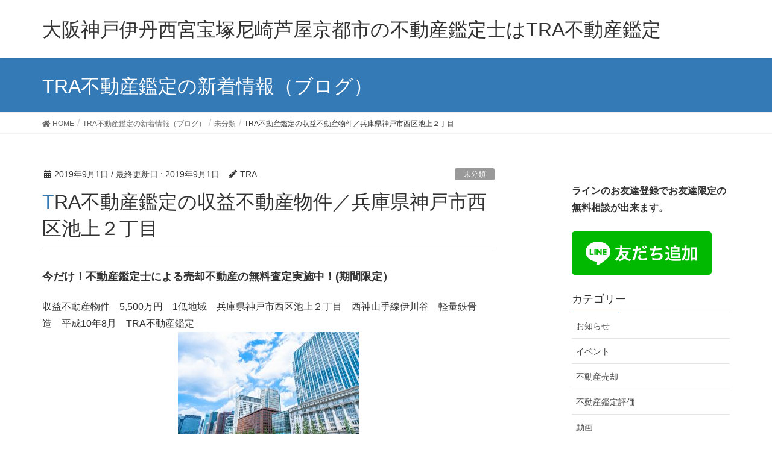

--- FILE ---
content_type: text/html; charset=UTF-8
request_url: https://trakantei.com/tra%E4%B8%8D%E5%8B%95%E7%94%A3%E9%91%91%E5%AE%9A%E3%81%AE%E5%8F%8E%E7%9B%8A%E4%B8%8D%E5%8B%95%E7%94%A3%E7%89%A9%E4%BB%B6%EF%BC%8F%E5%85%B5%E5%BA%AB%E7%9C%8C%E7%A5%9E%E6%88%B8%E5%B8%82%E8%A5%BF/
body_size: 15874
content:
<!DOCTYPE html>
<html dir="ltr" lang="ja" prefix="og: https://ogp.me/ns#">
<head>
<meta charset="utf-8">
<meta http-equiv="X-UA-Compatible" content="IE=edge">
<meta name="viewport" content="width=device-width, initial-scale=1">
<title>TRA不動産鑑定の収益不動産物件／兵庫県神戸市西区池上２丁目 | 大阪神戸伊丹西宮宝塚尼崎芦屋京都市の不動産鑑定士はTRA不動産鑑定</title>

		<!-- All in One SEO 4.8.2 - aioseo.com -->
	<meta name="robots" content="max-image-preview:large" />
	<meta name="author" content="TRA"/>
	<meta name="google-site-verification" content="iDR-zDhr1A8-bgwNyGqY3zu3wHkG0a7ScGE9_HpQp98" />
	<link rel="canonical" href="https://trakantei.com/tra%e4%b8%8d%e5%8b%95%e7%94%a3%e9%91%91%e5%ae%9a%e3%81%ae%e5%8f%8e%e7%9b%8a%e4%b8%8d%e5%8b%95%e7%94%a3%e7%89%a9%e4%bb%b6%ef%bc%8f%e5%85%b5%e5%ba%ab%e7%9c%8c%e7%a5%9e%e6%88%b8%e5%b8%82%e8%a5%bf/" />
	<meta name="generator" content="All in One SEO (AIOSEO) 4.8.2" />
		<meta property="og:locale" content="ja_JP" />
		<meta property="og:site_name" content="大阪神戸伊丹西宮宝塚尼崎芦屋京都市の不動産鑑定士はTRA不動産鑑定 | 伊丹市・西宮市・宝塚市・尼崎市・神戸市・芦屋市等の兵庫・大阪・京都等の関西・近畿圏の社長と会社間の不動産売買時の不動産鑑定、相続時の地積規模の大きな宅地の不動産鑑定、借地・借家の不動産鑑定、不動産売却無料査定はTRA" />
		<meta property="og:type" content="article" />
		<meta property="og:title" content="TRA不動産鑑定の収益不動産物件／兵庫県神戸市西区池上２丁目 | 大阪神戸伊丹西宮宝塚尼崎芦屋京都市の不動産鑑定士はTRA不動産鑑定" />
		<meta property="og:url" content="https://trakantei.com/tra%e4%b8%8d%e5%8b%95%e7%94%a3%e9%91%91%e5%ae%9a%e3%81%ae%e5%8f%8e%e7%9b%8a%e4%b8%8d%e5%8b%95%e7%94%a3%e7%89%a9%e4%bb%b6%ef%bc%8f%e5%85%b5%e5%ba%ab%e7%9c%8c%e7%a5%9e%e6%88%b8%e5%b8%82%e8%a5%bf/" />
		<meta property="article:published_time" content="2019-09-01T06:43:08+00:00" />
		<meta property="article:modified_time" content="2019-09-01T06:43:08+00:00" />
		<meta name="twitter:card" content="summary" />
		<meta name="twitter:title" content="TRA不動産鑑定の収益不動産物件／兵庫県神戸市西区池上２丁目 | 大阪神戸伊丹西宮宝塚尼崎芦屋京都市の不動産鑑定士はTRA不動産鑑定" />
		<script type="application/ld+json" class="aioseo-schema">
			{"@context":"https:\/\/schema.org","@graph":[{"@type":"Article","@id":"https:\/\/trakantei.com\/tra%e4%b8%8d%e5%8b%95%e7%94%a3%e9%91%91%e5%ae%9a%e3%81%ae%e5%8f%8e%e7%9b%8a%e4%b8%8d%e5%8b%95%e7%94%a3%e7%89%a9%e4%bb%b6%ef%bc%8f%e5%85%b5%e5%ba%ab%e7%9c%8c%e7%a5%9e%e6%88%b8%e5%b8%82%e8%a5%bf\/#article","name":"TRA\u4e0d\u52d5\u7523\u9451\u5b9a\u306e\u53ce\u76ca\u4e0d\u52d5\u7523\u7269\u4ef6\uff0f\u5175\u5eab\u770c\u795e\u6238\u5e02\u897f\u533a\u6c60\u4e0a\uff12\u4e01\u76ee | \u5927\u962a\u795e\u6238\u4f0a\u4e39\u897f\u5bae\u5b9d\u585a\u5c3c\u5d0e\u82a6\u5c4b\u4eac\u90fd\u5e02\u306e\u4e0d\u52d5\u7523\u9451\u5b9a\u58eb\u306fTRA\u4e0d\u52d5\u7523\u9451\u5b9a","headline":"TRA\u4e0d\u52d5\u7523\u9451\u5b9a\u306e\u53ce\u76ca\u4e0d\u52d5\u7523\u7269\u4ef6\uff0f\u5175\u5eab\u770c\u795e\u6238\u5e02\u897f\u533a\u6c60\u4e0a\uff12\u4e01\u76ee","author":{"@id":"https:\/\/trakantei.com\/author\/tra\/#author"},"publisher":{"@id":"https:\/\/trakantei.com\/#organization"},"image":{"@type":"ImageObject","url":"http:\/\/trakantei.com\/wp-content\/uploads\/2017\/04\/24537318-300x213.jpg","@id":"https:\/\/trakantei.com\/tra%e4%b8%8d%e5%8b%95%e7%94%a3%e9%91%91%e5%ae%9a%e3%81%ae%e5%8f%8e%e7%9b%8a%e4%b8%8d%e5%8b%95%e7%94%a3%e7%89%a9%e4%bb%b6%ef%bc%8f%e5%85%b5%e5%ba%ab%e7%9c%8c%e7%a5%9e%e6%88%b8%e5%b8%82%e8%a5%bf\/#articleImage"},"datePublished":"2019-09-01T15:43:08+09:00","dateModified":"2019-09-01T15:43:08+09:00","inLanguage":"ja","mainEntityOfPage":{"@id":"https:\/\/trakantei.com\/tra%e4%b8%8d%e5%8b%95%e7%94%a3%e9%91%91%e5%ae%9a%e3%81%ae%e5%8f%8e%e7%9b%8a%e4%b8%8d%e5%8b%95%e7%94%a3%e7%89%a9%e4%bb%b6%ef%bc%8f%e5%85%b5%e5%ba%ab%e7%9c%8c%e7%a5%9e%e6%88%b8%e5%b8%82%e8%a5%bf\/#webpage"},"isPartOf":{"@id":"https:\/\/trakantei.com\/tra%e4%b8%8d%e5%8b%95%e7%94%a3%e9%91%91%e5%ae%9a%e3%81%ae%e5%8f%8e%e7%9b%8a%e4%b8%8d%e5%8b%95%e7%94%a3%e7%89%a9%e4%bb%b6%ef%bc%8f%e5%85%b5%e5%ba%ab%e7%9c%8c%e7%a5%9e%e6%88%b8%e5%b8%82%e8%a5%bf\/#webpage"},"articleSection":"\u672a\u5206\u985e"},{"@type":"BreadcrumbList","@id":"https:\/\/trakantei.com\/tra%e4%b8%8d%e5%8b%95%e7%94%a3%e9%91%91%e5%ae%9a%e3%81%ae%e5%8f%8e%e7%9b%8a%e4%b8%8d%e5%8b%95%e7%94%a3%e7%89%a9%e4%bb%b6%ef%bc%8f%e5%85%b5%e5%ba%ab%e7%9c%8c%e7%a5%9e%e6%88%b8%e5%b8%82%e8%a5%bf\/#breadcrumblist","itemListElement":[{"@type":"ListItem","@id":"https:\/\/trakantei.com\/#listItem","position":1,"name":"\u5bb6","item":"https:\/\/trakantei.com\/","nextItem":{"@type":"ListItem","@id":"https:\/\/trakantei.com\/tra%e4%b8%8d%e5%8b%95%e7%94%a3%e9%91%91%e5%ae%9a%e3%81%ae%e5%8f%8e%e7%9b%8a%e4%b8%8d%e5%8b%95%e7%94%a3%e7%89%a9%e4%bb%b6%ef%bc%8f%e5%85%b5%e5%ba%ab%e7%9c%8c%e7%a5%9e%e6%88%b8%e5%b8%82%e8%a5%bf\/#listItem","name":"TRA\u4e0d\u52d5\u7523\u9451\u5b9a\u306e\u53ce\u76ca\u4e0d\u52d5\u7523\u7269\u4ef6\uff0f\u5175\u5eab\u770c\u795e\u6238\u5e02\u897f\u533a\u6c60\u4e0a\uff12\u4e01\u76ee"}},{"@type":"ListItem","@id":"https:\/\/trakantei.com\/tra%e4%b8%8d%e5%8b%95%e7%94%a3%e9%91%91%e5%ae%9a%e3%81%ae%e5%8f%8e%e7%9b%8a%e4%b8%8d%e5%8b%95%e7%94%a3%e7%89%a9%e4%bb%b6%ef%bc%8f%e5%85%b5%e5%ba%ab%e7%9c%8c%e7%a5%9e%e6%88%b8%e5%b8%82%e8%a5%bf\/#listItem","position":2,"name":"TRA\u4e0d\u52d5\u7523\u9451\u5b9a\u306e\u53ce\u76ca\u4e0d\u52d5\u7523\u7269\u4ef6\uff0f\u5175\u5eab\u770c\u795e\u6238\u5e02\u897f\u533a\u6c60\u4e0a\uff12\u4e01\u76ee","previousItem":{"@type":"ListItem","@id":"https:\/\/trakantei.com\/#listItem","name":"\u5bb6"}}]},{"@type":"Organization","@id":"https:\/\/trakantei.com\/#organization","name":"\u5927\u962a\u795e\u6238\u4f0a\u4e39\u897f\u5bae\u5b9d\u585a\u5c3c\u5d0e\u82a6\u5c4b\u4eac\u90fd\u5e02\u306e\u4e0d\u52d5\u7523\u9451\u5b9a\u58eb\u306fTRA\u4e0d\u52d5\u7523\u9451\u5b9a","description":"\u4f0a\u4e39\u5e02\u30fb\u897f\u5bae\u5e02\u30fb\u5b9d\u585a\u5e02\u30fb\u5c3c\u5d0e\u5e02\u30fb\u795e\u6238\u5e02\u30fb\u82a6\u5c4b\u5e02\u7b49\u306e\u5175\u5eab\u30fb\u5927\u962a\u30fb\u4eac\u90fd\u7b49\u306e\u95a2\u897f\u30fb\u8fd1\u757f\u570f\u306e\u793e\u9577\u3068\u4f1a\u793e\u9593\u306e\u4e0d\u52d5\u7523\u58f2\u8cb7\u6642\u306e\u4e0d\u52d5\u7523\u9451\u5b9a\u3001\u76f8\u7d9a\u6642\u306e\u5730\u7a4d\u898f\u6a21\u306e\u5927\u304d\u306a\u5b85\u5730\u306e\u4e0d\u52d5\u7523\u9451\u5b9a\u3001\u501f\u5730\u30fb\u501f\u5bb6\u306e\u4e0d\u52d5\u7523\u9451\u5b9a\u3001\u4e0d\u52d5\u7523\u58f2\u5374\u7121\u6599\u67fb\u5b9a\u306fTRA","url":"https:\/\/trakantei.com\/"},{"@type":"Person","@id":"https:\/\/trakantei.com\/author\/tra\/#author","url":"https:\/\/trakantei.com\/author\/tra\/","name":"TRA","image":{"@type":"ImageObject","@id":"https:\/\/trakantei.com\/tra%e4%b8%8d%e5%8b%95%e7%94%a3%e9%91%91%e5%ae%9a%e3%81%ae%e5%8f%8e%e7%9b%8a%e4%b8%8d%e5%8b%95%e7%94%a3%e7%89%a9%e4%bb%b6%ef%bc%8f%e5%85%b5%e5%ba%ab%e7%9c%8c%e7%a5%9e%e6%88%b8%e5%b8%82%e8%a5%bf\/#authorImage","url":"https:\/\/secure.gravatar.com\/avatar\/3035e5407befeb913247997b7aebc44e?s=96&d=mm&r=g","width":96,"height":96,"caption":"TRA"}},{"@type":"WebPage","@id":"https:\/\/trakantei.com\/tra%e4%b8%8d%e5%8b%95%e7%94%a3%e9%91%91%e5%ae%9a%e3%81%ae%e5%8f%8e%e7%9b%8a%e4%b8%8d%e5%8b%95%e7%94%a3%e7%89%a9%e4%bb%b6%ef%bc%8f%e5%85%b5%e5%ba%ab%e7%9c%8c%e7%a5%9e%e6%88%b8%e5%b8%82%e8%a5%bf\/#webpage","url":"https:\/\/trakantei.com\/tra%e4%b8%8d%e5%8b%95%e7%94%a3%e9%91%91%e5%ae%9a%e3%81%ae%e5%8f%8e%e7%9b%8a%e4%b8%8d%e5%8b%95%e7%94%a3%e7%89%a9%e4%bb%b6%ef%bc%8f%e5%85%b5%e5%ba%ab%e7%9c%8c%e7%a5%9e%e6%88%b8%e5%b8%82%e8%a5%bf\/","name":"TRA\u4e0d\u52d5\u7523\u9451\u5b9a\u306e\u53ce\u76ca\u4e0d\u52d5\u7523\u7269\u4ef6\uff0f\u5175\u5eab\u770c\u795e\u6238\u5e02\u897f\u533a\u6c60\u4e0a\uff12\u4e01\u76ee | \u5927\u962a\u795e\u6238\u4f0a\u4e39\u897f\u5bae\u5b9d\u585a\u5c3c\u5d0e\u82a6\u5c4b\u4eac\u90fd\u5e02\u306e\u4e0d\u52d5\u7523\u9451\u5b9a\u58eb\u306fTRA\u4e0d\u52d5\u7523\u9451\u5b9a","inLanguage":"ja","isPartOf":{"@id":"https:\/\/trakantei.com\/#website"},"breadcrumb":{"@id":"https:\/\/trakantei.com\/tra%e4%b8%8d%e5%8b%95%e7%94%a3%e9%91%91%e5%ae%9a%e3%81%ae%e5%8f%8e%e7%9b%8a%e4%b8%8d%e5%8b%95%e7%94%a3%e7%89%a9%e4%bb%b6%ef%bc%8f%e5%85%b5%e5%ba%ab%e7%9c%8c%e7%a5%9e%e6%88%b8%e5%b8%82%e8%a5%bf\/#breadcrumblist"},"author":{"@id":"https:\/\/trakantei.com\/author\/tra\/#author"},"creator":{"@id":"https:\/\/trakantei.com\/author\/tra\/#author"},"datePublished":"2019-09-01T15:43:08+09:00","dateModified":"2019-09-01T15:43:08+09:00"},{"@type":"WebSite","@id":"https:\/\/trakantei.com\/#website","url":"https:\/\/trakantei.com\/","name":"\u5927\u962a\u795e\u6238\u4f0a\u4e39\u897f\u5bae\u5b9d\u585a\u5c3c\u5d0e\u82a6\u5c4b\u4eac\u90fd\u5e02\u306e\u4e0d\u52d5\u7523\u9451\u5b9a\u58eb\u306fTRA\u4e0d\u52d5\u7523\u9451\u5b9a","description":"\u4f0a\u4e39\u5e02\u30fb\u897f\u5bae\u5e02\u30fb\u5b9d\u585a\u5e02\u30fb\u5c3c\u5d0e\u5e02\u30fb\u795e\u6238\u5e02\u30fb\u82a6\u5c4b\u5e02\u7b49\u306e\u5175\u5eab\u30fb\u5927\u962a\u30fb\u4eac\u90fd\u7b49\u306e\u95a2\u897f\u30fb\u8fd1\u757f\u570f\u306e\u793e\u9577\u3068\u4f1a\u793e\u9593\u306e\u4e0d\u52d5\u7523\u58f2\u8cb7\u6642\u306e\u4e0d\u52d5\u7523\u9451\u5b9a\u3001\u76f8\u7d9a\u6642\u306e\u5730\u7a4d\u898f\u6a21\u306e\u5927\u304d\u306a\u5b85\u5730\u306e\u4e0d\u52d5\u7523\u9451\u5b9a\u3001\u501f\u5730\u30fb\u501f\u5bb6\u306e\u4e0d\u52d5\u7523\u9451\u5b9a\u3001\u4e0d\u52d5\u7523\u58f2\u5374\u7121\u6599\u67fb\u5b9a\u306fTRA","inLanguage":"ja","publisher":{"@id":"https:\/\/trakantei.com\/#organization"}}]}
		</script>
		<!-- All in One SEO -->

<link rel="alternate" type="application/rss+xml" title="大阪神戸伊丹西宮宝塚尼崎芦屋京都市の不動産鑑定士はTRA不動産鑑定 &raquo; フィード" href="https://trakantei.com/feed/" />
<link rel="alternate" type="application/rss+xml" title="大阪神戸伊丹西宮宝塚尼崎芦屋京都市の不動産鑑定士はTRA不動産鑑定 &raquo; コメントフィード" href="https://trakantei.com/comments/feed/" />
<link rel="alternate" type="application/rss+xml" title="大阪神戸伊丹西宮宝塚尼崎芦屋京都市の不動産鑑定士はTRA不動産鑑定 &raquo; TRA不動産鑑定の収益不動産物件／兵庫県神戸市西区池上２丁目 のコメントのフィード" href="https://trakantei.com/tra%e4%b8%8d%e5%8b%95%e7%94%a3%e9%91%91%e5%ae%9a%e3%81%ae%e5%8f%8e%e7%9b%8a%e4%b8%8d%e5%8b%95%e7%94%a3%e7%89%a9%e4%bb%b6%ef%bc%8f%e5%85%b5%e5%ba%ab%e7%9c%8c%e7%a5%9e%e6%88%b8%e5%b8%82%e8%a5%bf/feed/" />
		<!-- This site uses the Google Analytics by MonsterInsights plugin v8.15 - Using Analytics tracking - https://www.monsterinsights.com/ -->
		<!-- Note: MonsterInsights is not currently configured on this site. The site owner needs to authenticate with Google Analytics in the MonsterInsights settings panel. -->
					<!-- No UA code set -->
				<!-- / Google Analytics by MonsterInsights -->
		<script type="text/javascript">
/* <![CDATA[ */
window._wpemojiSettings = {"baseUrl":"https:\/\/s.w.org\/images\/core\/emoji\/15.0.3\/72x72\/","ext":".png","svgUrl":"https:\/\/s.w.org\/images\/core\/emoji\/15.0.3\/svg\/","svgExt":".svg","source":{"concatemoji":"https:\/\/trakantei.com\/wp-includes\/js\/wp-emoji-release.min.js?ver=6.5.7"}};
/*! This file is auto-generated */
!function(i,n){var o,s,e;function c(e){try{var t={supportTests:e,timestamp:(new Date).valueOf()};sessionStorage.setItem(o,JSON.stringify(t))}catch(e){}}function p(e,t,n){e.clearRect(0,0,e.canvas.width,e.canvas.height),e.fillText(t,0,0);var t=new Uint32Array(e.getImageData(0,0,e.canvas.width,e.canvas.height).data),r=(e.clearRect(0,0,e.canvas.width,e.canvas.height),e.fillText(n,0,0),new Uint32Array(e.getImageData(0,0,e.canvas.width,e.canvas.height).data));return t.every(function(e,t){return e===r[t]})}function u(e,t,n){switch(t){case"flag":return n(e,"\ud83c\udff3\ufe0f\u200d\u26a7\ufe0f","\ud83c\udff3\ufe0f\u200b\u26a7\ufe0f")?!1:!n(e,"\ud83c\uddfa\ud83c\uddf3","\ud83c\uddfa\u200b\ud83c\uddf3")&&!n(e,"\ud83c\udff4\udb40\udc67\udb40\udc62\udb40\udc65\udb40\udc6e\udb40\udc67\udb40\udc7f","\ud83c\udff4\u200b\udb40\udc67\u200b\udb40\udc62\u200b\udb40\udc65\u200b\udb40\udc6e\u200b\udb40\udc67\u200b\udb40\udc7f");case"emoji":return!n(e,"\ud83d\udc26\u200d\u2b1b","\ud83d\udc26\u200b\u2b1b")}return!1}function f(e,t,n){var r="undefined"!=typeof WorkerGlobalScope&&self instanceof WorkerGlobalScope?new OffscreenCanvas(300,150):i.createElement("canvas"),a=r.getContext("2d",{willReadFrequently:!0}),o=(a.textBaseline="top",a.font="600 32px Arial",{});return e.forEach(function(e){o[e]=t(a,e,n)}),o}function t(e){var t=i.createElement("script");t.src=e,t.defer=!0,i.head.appendChild(t)}"undefined"!=typeof Promise&&(o="wpEmojiSettingsSupports",s=["flag","emoji"],n.supports={everything:!0,everythingExceptFlag:!0},e=new Promise(function(e){i.addEventListener("DOMContentLoaded",e,{once:!0})}),new Promise(function(t){var n=function(){try{var e=JSON.parse(sessionStorage.getItem(o));if("object"==typeof e&&"number"==typeof e.timestamp&&(new Date).valueOf()<e.timestamp+604800&&"object"==typeof e.supportTests)return e.supportTests}catch(e){}return null}();if(!n){if("undefined"!=typeof Worker&&"undefined"!=typeof OffscreenCanvas&&"undefined"!=typeof URL&&URL.createObjectURL&&"undefined"!=typeof Blob)try{var e="postMessage("+f.toString()+"("+[JSON.stringify(s),u.toString(),p.toString()].join(",")+"));",r=new Blob([e],{type:"text/javascript"}),a=new Worker(URL.createObjectURL(r),{name:"wpTestEmojiSupports"});return void(a.onmessage=function(e){c(n=e.data),a.terminate(),t(n)})}catch(e){}c(n=f(s,u,p))}t(n)}).then(function(e){for(var t in e)n.supports[t]=e[t],n.supports.everything=n.supports.everything&&n.supports[t],"flag"!==t&&(n.supports.everythingExceptFlag=n.supports.everythingExceptFlag&&n.supports[t]);n.supports.everythingExceptFlag=n.supports.everythingExceptFlag&&!n.supports.flag,n.DOMReady=!1,n.readyCallback=function(){n.DOMReady=!0}}).then(function(){return e}).then(function(){var e;n.supports.everything||(n.readyCallback(),(e=n.source||{}).concatemoji?t(e.concatemoji):e.wpemoji&&e.twemoji&&(t(e.twemoji),t(e.wpemoji)))}))}((window,document),window._wpemojiSettings);
/* ]]> */
</script>
<link rel='stylesheet' id='prismjs-css' href='https://trakantei.com/wp-content/plugins/prism-syntax-highlighter/prism/default.css?ver=1.0' type='text/css' media='all' />
<link rel='stylesheet' id='vkExUnit_common_style-css' href='https://trakantei.com/wp-content/plugins/vk-all-in-one-expansion-unit/assets/css/vkExUnit_style.css?ver=9.76.3.0' type='text/css' media='all' />
<style id='vkExUnit_common_style-inline-css' type='text/css'>
:root {--ver_page_top_button_url:url(https://trakantei.com/wp-content/plugins/vk-all-in-one-expansion-unit/assets/images/to-top-btn-icon.svg);}@font-face {font-weight: normal;font-style: normal;font-family: "vk_sns";src: url("https://trakantei.com/wp-content/plugins/vk-all-in-one-expansion-unit/inc/sns/icons/fonts/vk_sns.eot?-bq20cj");src: url("https://trakantei.com/wp-content/plugins/vk-all-in-one-expansion-unit/inc/sns/icons/fonts/vk_sns.eot?#iefix-bq20cj") format("embedded-opentype"),url("https://trakantei.com/wp-content/plugins/vk-all-in-one-expansion-unit/inc/sns/icons/fonts/vk_sns.woff?-bq20cj") format("woff"),url("https://trakantei.com/wp-content/plugins/vk-all-in-one-expansion-unit/inc/sns/icons/fonts/vk_sns.ttf?-bq20cj") format("truetype"),url("https://trakantei.com/wp-content/plugins/vk-all-in-one-expansion-unit/inc/sns/icons/fonts/vk_sns.svg?-bq20cj#vk_sns") format("svg");}
</style>
<style id='wp-emoji-styles-inline-css' type='text/css'>

	img.wp-smiley, img.emoji {
		display: inline !important;
		border: none !important;
		box-shadow: none !important;
		height: 1em !important;
		width: 1em !important;
		margin: 0 0.07em !important;
		vertical-align: -0.1em !important;
		background: none !important;
		padding: 0 !important;
	}
</style>
<link rel='stylesheet' id='wp-block-library-css' href='https://trakantei.com/wp-includes/css/dist/block-library/style.min.css?ver=6.5.7' type='text/css' media='all' />
<style id='classic-theme-styles-inline-css' type='text/css'>
/*! This file is auto-generated */
.wp-block-button__link{color:#fff;background-color:#32373c;border-radius:9999px;box-shadow:none;text-decoration:none;padding:calc(.667em + 2px) calc(1.333em + 2px);font-size:1.125em}.wp-block-file__button{background:#32373c;color:#fff;text-decoration:none}
</style>
<style id='global-styles-inline-css' type='text/css'>
body{--wp--preset--color--black: #000000;--wp--preset--color--cyan-bluish-gray: #abb8c3;--wp--preset--color--white: #ffffff;--wp--preset--color--pale-pink: #f78da7;--wp--preset--color--vivid-red: #cf2e2e;--wp--preset--color--luminous-vivid-orange: #ff6900;--wp--preset--color--luminous-vivid-amber: #fcb900;--wp--preset--color--light-green-cyan: #7bdcb5;--wp--preset--color--vivid-green-cyan: #00d084;--wp--preset--color--pale-cyan-blue: #8ed1fc;--wp--preset--color--vivid-cyan-blue: #0693e3;--wp--preset--color--vivid-purple: #9b51e0;--wp--preset--gradient--vivid-cyan-blue-to-vivid-purple: linear-gradient(135deg,rgba(6,147,227,1) 0%,rgb(155,81,224) 100%);--wp--preset--gradient--light-green-cyan-to-vivid-green-cyan: linear-gradient(135deg,rgb(122,220,180) 0%,rgb(0,208,130) 100%);--wp--preset--gradient--luminous-vivid-amber-to-luminous-vivid-orange: linear-gradient(135deg,rgba(252,185,0,1) 0%,rgba(255,105,0,1) 100%);--wp--preset--gradient--luminous-vivid-orange-to-vivid-red: linear-gradient(135deg,rgba(255,105,0,1) 0%,rgb(207,46,46) 100%);--wp--preset--gradient--very-light-gray-to-cyan-bluish-gray: linear-gradient(135deg,rgb(238,238,238) 0%,rgb(169,184,195) 100%);--wp--preset--gradient--cool-to-warm-spectrum: linear-gradient(135deg,rgb(74,234,220) 0%,rgb(151,120,209) 20%,rgb(207,42,186) 40%,rgb(238,44,130) 60%,rgb(251,105,98) 80%,rgb(254,248,76) 100%);--wp--preset--gradient--blush-light-purple: linear-gradient(135deg,rgb(255,206,236) 0%,rgb(152,150,240) 100%);--wp--preset--gradient--blush-bordeaux: linear-gradient(135deg,rgb(254,205,165) 0%,rgb(254,45,45) 50%,rgb(107,0,62) 100%);--wp--preset--gradient--luminous-dusk: linear-gradient(135deg,rgb(255,203,112) 0%,rgb(199,81,192) 50%,rgb(65,88,208) 100%);--wp--preset--gradient--pale-ocean: linear-gradient(135deg,rgb(255,245,203) 0%,rgb(182,227,212) 50%,rgb(51,167,181) 100%);--wp--preset--gradient--electric-grass: linear-gradient(135deg,rgb(202,248,128) 0%,rgb(113,206,126) 100%);--wp--preset--gradient--midnight: linear-gradient(135deg,rgb(2,3,129) 0%,rgb(40,116,252) 100%);--wp--preset--font-size--small: 13px;--wp--preset--font-size--medium: 20px;--wp--preset--font-size--large: 36px;--wp--preset--font-size--x-large: 42px;--wp--preset--spacing--20: 0.44rem;--wp--preset--spacing--30: 0.67rem;--wp--preset--spacing--40: 1rem;--wp--preset--spacing--50: 1.5rem;--wp--preset--spacing--60: 2.25rem;--wp--preset--spacing--70: 3.38rem;--wp--preset--spacing--80: 5.06rem;--wp--preset--shadow--natural: 6px 6px 9px rgba(0, 0, 0, 0.2);--wp--preset--shadow--deep: 12px 12px 50px rgba(0, 0, 0, 0.4);--wp--preset--shadow--sharp: 6px 6px 0px rgba(0, 0, 0, 0.2);--wp--preset--shadow--outlined: 6px 6px 0px -3px rgba(255, 255, 255, 1), 6px 6px rgba(0, 0, 0, 1);--wp--preset--shadow--crisp: 6px 6px 0px rgba(0, 0, 0, 1);}:where(.is-layout-flex){gap: 0.5em;}:where(.is-layout-grid){gap: 0.5em;}body .is-layout-flex{display: flex;}body .is-layout-flex{flex-wrap: wrap;align-items: center;}body .is-layout-flex > *{margin: 0;}body .is-layout-grid{display: grid;}body .is-layout-grid > *{margin: 0;}:where(.wp-block-columns.is-layout-flex){gap: 2em;}:where(.wp-block-columns.is-layout-grid){gap: 2em;}:where(.wp-block-post-template.is-layout-flex){gap: 1.25em;}:where(.wp-block-post-template.is-layout-grid){gap: 1.25em;}.has-black-color{color: var(--wp--preset--color--black) !important;}.has-cyan-bluish-gray-color{color: var(--wp--preset--color--cyan-bluish-gray) !important;}.has-white-color{color: var(--wp--preset--color--white) !important;}.has-pale-pink-color{color: var(--wp--preset--color--pale-pink) !important;}.has-vivid-red-color{color: var(--wp--preset--color--vivid-red) !important;}.has-luminous-vivid-orange-color{color: var(--wp--preset--color--luminous-vivid-orange) !important;}.has-luminous-vivid-amber-color{color: var(--wp--preset--color--luminous-vivid-amber) !important;}.has-light-green-cyan-color{color: var(--wp--preset--color--light-green-cyan) !important;}.has-vivid-green-cyan-color{color: var(--wp--preset--color--vivid-green-cyan) !important;}.has-pale-cyan-blue-color{color: var(--wp--preset--color--pale-cyan-blue) !important;}.has-vivid-cyan-blue-color{color: var(--wp--preset--color--vivid-cyan-blue) !important;}.has-vivid-purple-color{color: var(--wp--preset--color--vivid-purple) !important;}.has-black-background-color{background-color: var(--wp--preset--color--black) !important;}.has-cyan-bluish-gray-background-color{background-color: var(--wp--preset--color--cyan-bluish-gray) !important;}.has-white-background-color{background-color: var(--wp--preset--color--white) !important;}.has-pale-pink-background-color{background-color: var(--wp--preset--color--pale-pink) !important;}.has-vivid-red-background-color{background-color: var(--wp--preset--color--vivid-red) !important;}.has-luminous-vivid-orange-background-color{background-color: var(--wp--preset--color--luminous-vivid-orange) !important;}.has-luminous-vivid-amber-background-color{background-color: var(--wp--preset--color--luminous-vivid-amber) !important;}.has-light-green-cyan-background-color{background-color: var(--wp--preset--color--light-green-cyan) !important;}.has-vivid-green-cyan-background-color{background-color: var(--wp--preset--color--vivid-green-cyan) !important;}.has-pale-cyan-blue-background-color{background-color: var(--wp--preset--color--pale-cyan-blue) !important;}.has-vivid-cyan-blue-background-color{background-color: var(--wp--preset--color--vivid-cyan-blue) !important;}.has-vivid-purple-background-color{background-color: var(--wp--preset--color--vivid-purple) !important;}.has-black-border-color{border-color: var(--wp--preset--color--black) !important;}.has-cyan-bluish-gray-border-color{border-color: var(--wp--preset--color--cyan-bluish-gray) !important;}.has-white-border-color{border-color: var(--wp--preset--color--white) !important;}.has-pale-pink-border-color{border-color: var(--wp--preset--color--pale-pink) !important;}.has-vivid-red-border-color{border-color: var(--wp--preset--color--vivid-red) !important;}.has-luminous-vivid-orange-border-color{border-color: var(--wp--preset--color--luminous-vivid-orange) !important;}.has-luminous-vivid-amber-border-color{border-color: var(--wp--preset--color--luminous-vivid-amber) !important;}.has-light-green-cyan-border-color{border-color: var(--wp--preset--color--light-green-cyan) !important;}.has-vivid-green-cyan-border-color{border-color: var(--wp--preset--color--vivid-green-cyan) !important;}.has-pale-cyan-blue-border-color{border-color: var(--wp--preset--color--pale-cyan-blue) !important;}.has-vivid-cyan-blue-border-color{border-color: var(--wp--preset--color--vivid-cyan-blue) !important;}.has-vivid-purple-border-color{border-color: var(--wp--preset--color--vivid-purple) !important;}.has-vivid-cyan-blue-to-vivid-purple-gradient-background{background: var(--wp--preset--gradient--vivid-cyan-blue-to-vivid-purple) !important;}.has-light-green-cyan-to-vivid-green-cyan-gradient-background{background: var(--wp--preset--gradient--light-green-cyan-to-vivid-green-cyan) !important;}.has-luminous-vivid-amber-to-luminous-vivid-orange-gradient-background{background: var(--wp--preset--gradient--luminous-vivid-amber-to-luminous-vivid-orange) !important;}.has-luminous-vivid-orange-to-vivid-red-gradient-background{background: var(--wp--preset--gradient--luminous-vivid-orange-to-vivid-red) !important;}.has-very-light-gray-to-cyan-bluish-gray-gradient-background{background: var(--wp--preset--gradient--very-light-gray-to-cyan-bluish-gray) !important;}.has-cool-to-warm-spectrum-gradient-background{background: var(--wp--preset--gradient--cool-to-warm-spectrum) !important;}.has-blush-light-purple-gradient-background{background: var(--wp--preset--gradient--blush-light-purple) !important;}.has-blush-bordeaux-gradient-background{background: var(--wp--preset--gradient--blush-bordeaux) !important;}.has-luminous-dusk-gradient-background{background: var(--wp--preset--gradient--luminous-dusk) !important;}.has-pale-ocean-gradient-background{background: var(--wp--preset--gradient--pale-ocean) !important;}.has-electric-grass-gradient-background{background: var(--wp--preset--gradient--electric-grass) !important;}.has-midnight-gradient-background{background: var(--wp--preset--gradient--midnight) !important;}.has-small-font-size{font-size: var(--wp--preset--font-size--small) !important;}.has-medium-font-size{font-size: var(--wp--preset--font-size--medium) !important;}.has-large-font-size{font-size: var(--wp--preset--font-size--large) !important;}.has-x-large-font-size{font-size: var(--wp--preset--font-size--x-large) !important;}
.wp-block-navigation a:where(:not(.wp-element-button)){color: inherit;}
:where(.wp-block-post-template.is-layout-flex){gap: 1.25em;}:where(.wp-block-post-template.is-layout-grid){gap: 1.25em;}
:where(.wp-block-columns.is-layout-flex){gap: 2em;}:where(.wp-block-columns.is-layout-grid){gap: 2em;}
.wp-block-pullquote{font-size: 1.5em;line-height: 1.6;}
</style>
<link rel='stylesheet' id='contact-form-7-css' href='https://trakantei.com/wp-content/plugins/contact-form-7/includes/css/styles.css?ver=5.1.6' type='text/css' media='all' />
<link rel='stylesheet' id='lightning-common-style-css' href='https://trakantei.com/wp-content/themes/lightning/assets/css/common.css?ver=8.2.4' type='text/css' media='all' />
<link rel='stylesheet' id='lightning-design-style-css' href='https://trakantei.com/wp-content/themes/lightning/design-skin/origin/css/style.css?ver=8.2.4' type='text/css' media='all' />
<style id='lightning-design-style-inline-css' type='text/css'>
/* ltg theme common */.color_key_bg,.color_key_bg_hover:hover{background-color: #337ab7;}.color_key_txt,.color_key_txt_hover:hover{color: #337ab7;}.color_key_border,.color_key_border_hover:hover{border-color: #337ab7;}.color_key_dark_bg,.color_key_dark_bg_hover:hover{background-color: #2e6da4;}.color_key_dark_txt,.color_key_dark_txt_hover:hover{color: #2e6da4;}.color_key_dark_border,.color_key_dark_border_hover:hover{border-color: #2e6da4;}
.bbp-submit-wrapper .button.submit,.woocommerce a.button.alt:hover,.woocommerce-product-search button:hover,.woocommerce button.button.alt { background-color:#2e6da4 ; }.bbp-submit-wrapper .button.submit:hover,.woocommerce a.button.alt,.woocommerce-product-search button,.woocommerce button.button.alt:hover { background-color:#337ab7 ; }.woocommerce ul.product_list_widget li a:hover img { border-color:#337ab7; }.veu_color_txt_key { color:#2e6da4 ; }.veu_color_bg_key { background-color:#2e6da4 ; }.veu_color_border_key { border-color:#2e6da4 ; }.btn-default { border-color:#337ab7;color:#337ab7;}.btn-default:focus,.btn-default:hover { border-color:#337ab7;background-color: #337ab7; }.btn-primary { background-color:#337ab7;border-color:#2e6da4; }.btn-primary:focus,.btn-primary:hover { background-color:#2e6da4;border-color:#337ab7; }
.tagcloud a:before { font-family: "Font Awesome 5 Free";content: "\f02b";font-weight: bold; }
a { color:#2e6da4 ; }a:hover { color:#337ab7 ; }.page-header { background-color:#337ab7; }h1.entry-title:first-letter,.single h1.entry-title:first-letter { color:#337ab7; }h2,.mainSection-title { border-top-color:#337ab7; }h3:after,.subSection-title:after { border-bottom-color:#337ab7; }.media .media-body .media-heading a:hover { color:#337ab7; }ul.page-numbers li span.page-numbers.current { background-color:#337ab7; }.pager li > a { border-color:#337ab7;color:#337ab7;}.pager li > a:hover { background-color:#337ab7;color:#fff;}footer { border-top-color:#337ab7; }dt { border-left-color:#337ab7; }@media (min-width: 768px){ ul.gMenu > li > a:after { border-bottom-color: #337ab7 ; }} /* @media (min-width: 768px) */
</style>
<link rel='stylesheet' id='lightning-theme-style-css' href='https://trakantei.com/wp-content/themes/lightning/style.css?ver=8.2.4' type='text/css' media='all' />
<link rel='stylesheet' id='viralvlogmaker-css' href='https://trakantei.com/wp-content/plugins/viralvlogmaker/css/vlog.css?ver=1.0' type='text/css' media='all' />
<link rel='stylesheet' id='hcb-style-css' href='https://trakantei.com/wp-content/plugins/highlighting-code-block/build/css/hcb--light.css?ver=2.0.1' type='text/css' media='all' />
<style id='hcb-style-inline-css' type='text/css'>
:root{--hcb--fz--base: 14px}:root{--hcb--fz--mobile: 13px}:root{--hcb--ff:Menlo, Consolas, "Hiragino Kaku Gothic ProN", "Hiragino Sans", Meiryo, sans-serif;}
</style>
<link rel="https://api.w.org/" href="https://trakantei.com/wp-json/" /><link rel="alternate" type="application/json" href="https://trakantei.com/wp-json/wp/v2/posts/1339" /><link rel="EditURI" type="application/rsd+xml" title="RSD" href="https://trakantei.com/xmlrpc.php?rsd" />
<meta name="generator" content="WordPress 6.5.7" />
<link rel='shortlink' href='https://trakantei.com/?p=1339' />
<link rel="alternate" type="application/json+oembed" href="https://trakantei.com/wp-json/oembed/1.0/embed?url=https%3A%2F%2Ftrakantei.com%2Ftra%25e4%25b8%258d%25e5%258b%2595%25e7%2594%25a3%25e9%2591%2591%25e5%25ae%259a%25e3%2581%25ae%25e5%258f%258e%25e7%259b%258a%25e4%25b8%258d%25e5%258b%2595%25e7%2594%25a3%25e7%2589%25a9%25e4%25bb%25b6%25ef%25bc%258f%25e5%2585%25b5%25e5%25ba%25ab%25e7%259c%258c%25e7%25a5%259e%25e6%2588%25b8%25e5%25b8%2582%25e8%25a5%25bf%2F" />
<link rel="alternate" type="text/xml+oembed" href="https://trakantei.com/wp-json/oembed/1.0/embed?url=https%3A%2F%2Ftrakantei.com%2Ftra%25e4%25b8%258d%25e5%258b%2595%25e7%2594%25a3%25e9%2591%2591%25e5%25ae%259a%25e3%2581%25ae%25e5%258f%258e%25e7%259b%258a%25e4%25b8%258d%25e5%258b%2595%25e7%2594%25a3%25e7%2589%25a9%25e4%25bb%25b6%25ef%25bc%258f%25e5%2585%25b5%25e5%25ba%25ab%25e7%259c%258c%25e7%25a5%259e%25e6%2588%25b8%25e5%25b8%2582%25e8%25a5%25bf%2F&#038;format=xml" />
<!-- [ VK All in One Expansion Unit OGP ] -->
<meta property="og:site_name" content="大阪神戸伊丹西宮宝塚尼崎芦屋京都市の不動産鑑定士はTRA不動産鑑定" />
<meta property="og:url" content="https://trakantei.com/tra%e4%b8%8d%e5%8b%95%e7%94%a3%e9%91%91%e5%ae%9a%e3%81%ae%e5%8f%8e%e7%9b%8a%e4%b8%8d%e5%8b%95%e7%94%a3%e7%89%a9%e4%bb%b6%ef%bc%8f%e5%85%b5%e5%ba%ab%e7%9c%8c%e7%a5%9e%e6%88%b8%e5%b8%82%e8%a5%bf/" />
<meta property="og:title" content="TRA不動産鑑定の収益不動産物件／兵庫県神戸市西区池上２丁目 | 大阪神戸伊丹西宮宝塚尼崎芦屋京都市の不動産鑑定士はTRA不動産鑑定" />
<meta property="og:description" content="今だけ！不動産鑑定士による売却不動産の無料査定実施中！(期間限定）収益不動産物件　5,500万円　1低地域　兵庫県神戸市西区池上２丁目　西神山手線伊川谷　軽量鉄骨造　平成10年8月　TRA不動産鑑定" />
<meta property="og:type" content="article" />
<!-- [ / VK All in One Expansion Unit OGP ] -->
<!-- [ VK All in One Expansion Unit twitter card ] -->
<meta name="twitter:card" content="summary_large_image">
<meta name="twitter:description" content="今だけ！不動産鑑定士による売却不動産の無料査定実施中！(期間限定）収益不動産物件　5,500万円　1低地域　兵庫県神戸市西区池上２丁目　西神山手線伊川谷　軽量鉄骨造　平成10年8月　TRA不動産鑑定">
<meta name="twitter:title" content="TRA不動産鑑定の収益不動産物件／兵庫県神戸市西区池上２丁目 | 大阪神戸伊丹西宮宝塚尼崎芦屋京都市の不動産鑑定士はTRA不動産鑑定">
<meta name="twitter:url" content="https://trakantei.com/tra%e4%b8%8d%e5%8b%95%e7%94%a3%e9%91%91%e5%ae%9a%e3%81%ae%e5%8f%8e%e7%9b%8a%e4%b8%8d%e5%8b%95%e7%94%a3%e7%89%a9%e4%bb%b6%ef%bc%8f%e5%85%b5%e5%ba%ab%e7%9c%8c%e7%a5%9e%e6%88%b8%e5%b8%82%e8%a5%bf/">
	<meta name="twitter:domain" content="trakantei.com">
	<meta name="twitter:site" content="@vektor_inc">
	<!-- [ / VK All in One Expansion Unit twitter card ] -->
			<style type="text/css" id="wp-custom-css">
			footer .copySection p:nth-child(2) {
    display:none !important;
    }
function add_prism_copy_assets() {
    // Prism CSS & JS
    wp_enqueue_style( 'prism-css', 'https://cdn.jsdelivr.net/npm/prismjs@1/themes/prism.min.css' );
    wp_enqueue_script( 'prism-js', 'https://cdn.jsdelivr.net/npm/prismjs@1/prism.min.js', array(), null, true );

    // Toolbar & Clipboard plugins
    wp_enqueue_style( 'prism-toolbar-css', 'https://cdn.jsdelivr.net/npm/prismjs@1/plugins/toolbar/prism-toolbar.min.css' );
    wp_enqueue_script( 'prism-toolbar', 'https://cdn.jsdelivr.net/npm/prismjs@1/plugins/toolbar/prism-toolbar.min.js', array(), null, true );
    wp_enqueue_script( 'prism-copy', 'https://cdn.jsdelivr.net/npm/prismjs@1/plugins/copy-to-clipboard/prism-copy-to-clipboard.min.js', array(), null, true );
}
add_action( 'wp_enqueue_scripts', 'add_prism_copy_assets' );
		</style>
		
</head>
<body class="post-template-default single single-post postid-1339 single-format-standard post-name-tra%e4%b8%8d%e5%8b%95%e7%94%a3%e9%91%91%e5%ae%9a%e3%81%ae%e5%8f%8e%e7%9b%8a%e4%b8%8d%e5%8b%95%e7%94%a3%e7%89%a9%e4%bb%b6%ef%bc%8f%e5%85%b5%e5%ba%ab%e7%9c%8c%e7%a5%9e%e6%88%b8%e5%b8%82%e8%a5%bf post-type-post sidebar-fix device-pc fa_v5_css headfix header_height_changer">
<div class="vk-mobile-nav-menu-btn">MENU</div><div class="vk-mobile-nav"><aside class="widget vk-mobile-nav-widget widget_search" id="search-4"><form role="search" method="get" id="searchform" class="searchform" action="https://trakantei.com/">
				<div>
					<label class="screen-reader-text" for="s">検索:</label>
					<input type="text" value="" name="s" id="s" />
					<input type="submit" id="searchsubmit" value="検索" />
				</div>
			</form></aside><aside class="widget vk-mobile-nav-widget widget_vkexunit_contact_section" id="vkexunit_contact_section-2"><section class="veu_contact veu_contentAddSection vk_contact veu_card veu_contact-layout-horizontal"><div class="contact_frame veu_card_inner"><p class="contact_txt"><span class="contact_txt_catch">お気軽にお問い合わせください。</span><span class="contact_txt_tel veu_color_txt_key">072-777-9218</span><span class="contact_txt_time">受付時間 9:00 - 19:00</span></p><a href="https://trakantei.com/contact/" class="btn btn-primary btn-lg contact_bt"><span class="contact_bt_txt"><i class="far fa-envelope"></i> お問い合わせはこちら <i class="far fa-arrow-alt-circle-right"></i></span><span class="contact_bt_subTxt">お気軽にお問い合わせください。</span></a></div></section></aside></div><header class="navbar siteHeader">
		<div class="container siteHeadContainer">
		<div class="navbar-header">
						<p class="navbar-brand siteHeader_logo">
			<a href="https://trakantei.com/">
				<span>大阪神戸伊丹西宮宝塚尼崎芦屋京都市の不動産鑑定士はTRA不動産鑑定</span>
			</a>
			</p>
								</div>

			</div>
	</header>

<div class="section page-header"><div class="container"><div class="row"><div class="col-md-12">
<div class="page-header_pageTitle">
TRA不動産鑑定の新着情報（ブログ）</div>
</div></div></div></div><!-- [ /.page-header ] -->
<!-- [ .breadSection ] -->
<div class="section breadSection">
<div class="container">
<div class="row">
<ol class="breadcrumb" itemtype="http://schema.org/BreadcrumbList"><li id="panHome" itemprop="itemListElement" itemscope itemtype="http://schema.org/ListItem"><a itemprop="item" href="https://trakantei.com/"><span itemprop="name"><i class="fa fa-home"></i> HOME</span></a></li><li itemprop="itemListElement" itemscope itemtype="http://schema.org/ListItem"><a itemprop="item" href="https://trakantei.com/contact/line%ef%bc%a0%e3%81%8a%e5%8f%8b%e9%81%94%e8%bf%bd%e5%8a%a0/newe/"><span itemprop="name">TRA不動産鑑定の新着情報（ブログ）</span></a></li><li itemprop="itemListElement" itemscope itemtype="http://schema.org/ListItem"><a itemprop="item" href="https://trakantei.com/category/%e6%9c%aa%e5%88%86%e9%a1%9e/"><span itemprop="name">未分類</span></a></li><li><span>TRA不動産鑑定の収益不動産物件／兵庫県神戸市西区池上２丁目</span></li></ol>
</div>
</div>
</div>
<!-- [ /.breadSection ] -->
<div class="section siteContent">
<div class="container">
<div class="row">
<div class="col-md-8 mainSection" id="main" role="main">

		<article id="post-1339" class="post-1339 post type-post status-publish format-standard hentry category-1">
		<header class="entry-header">
			<div class="entry-meta">


<span class="published entry-meta_items">2019年9月1日</span>

<span class="entry-meta_items entry-meta_updated">/ 最終更新日 : <span class="updated">2019年9月1日</span></span>


	
	<span class="vcard author entry-meta_items entry-meta_items_author"><span class="fn">TRA</span></span>



<span class="entry-meta_items entry-meta_items_term"><a href="https://trakantei.com/category/%e6%9c%aa%e5%88%86%e9%a1%9e/" class="btn btn-xs btn-primary entry-meta_items_term_button" style="background-color:#999999;border:none;">未分類</a></span>
</div>
			<h1 class="entry-title">TRA不動産鑑定の収益不動産物件／兵庫県神戸市西区池上２丁目</h1>
		</header>

		
		<div class="entry-body">
		<h5>今だけ！不動産鑑定士による売却不動産の無料査定実施中！(期間限定）</h5>
<p>収益不動産物件　5,500万円　1低地域　兵庫県神戸市西区池上２丁目　西神山手線伊川谷　軽量鉄骨造　平成10年8月　TRA不動産鑑定<br />
<img fetchpriority="high" decoding="async" class="aligncenter size-medium wp-image-31" src="http://trakantei.com/wp-content/uploads/2017/04/24537318-300x213.jpg" alt="" width="300" height="213" srcset="https://trakantei.com/wp-content/uploads/2017/04/24537318-300x213.jpg 300w, https://trakantei.com/wp-content/uploads/2017/04/24537318.jpg 450w" sizes="(max-width: 300px) 100vw, 300px" /></p>
<div class="veu_followSet">
	<div class="followSet_body">
	<p class="followSet_title">TRA不動産鑑定の最新情報をお届けします</p>

		<div class="followSet_fb_page">
		<div class="fb-like" data-href="https://www.facebook.com/VektorInc" data-layout="button_count" data-action="like" data-show-faces="false" data-share="false"></div>
		</div>
<div class="followSet_tw_follow">
<a href="https://twitter.com/vektor_inc" class="twitter-follow-button" data-show-count="false" data-lang="ja" data-show-screen-name="false">@vektor_inc</a>		</div><!-- [ /.twitter ] -->
<div class="follow_feedly"><a href="https://feedly.com/i/subscription/feed/https://trakantei.com/feed/" target="blank"><img decoding="async" id="feedlyFollow" src="https://s3.feedly.com/img/follows/feedly-follow-rectangle-volume-small_2x.png" alt="follow us in feedly" width="66" height="20"></a></div>
</div><!-- [ /.followSet_body ] --></div>
<div class="veu_socialSet veu_socialSet-position-after veu_contentAddSection"><script>window.twttr=(function(d,s,id){var js,fjs=d.getElementsByTagName(s)[0],t=window.twttr||{};if(d.getElementById(id))return t;js=d.createElement(s);js.id=id;js.src="https://platform.twitter.com/widgets.js";fjs.parentNode.insertBefore(js,fjs);t._e=[];t.ready=function(f){t._e.push(f);};return t;}(document,"script","twitter-wjs"));</script><ul><li class="sb_facebook sb_icon"><a class="sb_icon_inner" href="//www.facebook.com/sharer.php?src=bm&u=https%3A%2F%2Ftrakantei.com%2Ftra%25e4%25b8%258d%25e5%258b%2595%25e7%2594%25a3%25e9%2591%2591%25e5%25ae%259a%25e3%2581%25ae%25e5%258f%258e%25e7%259b%258a%25e4%25b8%258d%25e5%258b%2595%25e7%2594%25a3%25e7%2589%25a9%25e4%25bb%25b6%25ef%25bc%258f%25e5%2585%25b5%25e5%25ba%25ab%25e7%259c%258c%25e7%25a5%259e%25e6%2588%25b8%25e5%25b8%2582%25e8%25a5%25bf%2F&amp;t=TRA%E4%B8%8D%E5%8B%95%E7%94%A3%E9%91%91%E5%AE%9A%E3%81%AE%E5%8F%8E%E7%9B%8A%E4%B8%8D%E5%8B%95%E7%94%A3%E7%89%A9%E4%BB%B6%EF%BC%8F%E5%85%B5%E5%BA%AB%E7%9C%8C%E7%A5%9E%E6%88%B8%E5%B8%82%E8%A5%BF%E5%8C%BA%E6%B1%A0%E4%B8%8A%EF%BC%92%E4%B8%81%E7%9B%AE%20%7C%20%E5%A4%A7%E9%98%AA%E7%A5%9E%E6%88%B8%E4%BC%8A%E4%B8%B9%E8%A5%BF%E5%AE%AE%E5%AE%9D%E5%A1%9A%E5%B0%BC%E5%B4%8E%E8%8A%A6%E5%B1%8B%E4%BA%AC%E9%83%BD%E5%B8%82%E3%81%AE%E4%B8%8D%E5%8B%95%E7%94%A3%E9%91%91%E5%AE%9A%E5%A3%AB%E3%81%AFTRA%E4%B8%8D%E5%8B%95%E7%94%A3%E9%91%91%E5%AE%9A" target="_blank" onclick="window.open(this.href,'FBwindow','width=650,height=450,menubar=no,toolbar=no,scrollbars=yes');return false;"><span class="vk_icon_w_r_sns_fb icon_sns"></span><span class="sns_txt">Facebook</span><span class="veu_count_sns_fb"></span></a></li><li class="sb_twitter sb_icon"><a class="sb_icon_inner" href="//twitter.com/intent/tweet?url=https%3A%2F%2Ftrakantei.com%2Ftra%25e4%25b8%258d%25e5%258b%2595%25e7%2594%25a3%25e9%2591%2591%25e5%25ae%259a%25e3%2581%25ae%25e5%258f%258e%25e7%259b%258a%25e4%25b8%258d%25e5%258b%2595%25e7%2594%25a3%25e7%2589%25a9%25e4%25bb%25b6%25ef%25bc%258f%25e5%2585%25b5%25e5%25ba%25ab%25e7%259c%258c%25e7%25a5%259e%25e6%2588%25b8%25e5%25b8%2582%25e8%25a5%25bf%2F&amp;text=TRA%E4%B8%8D%E5%8B%95%E7%94%A3%E9%91%91%E5%AE%9A%E3%81%AE%E5%8F%8E%E7%9B%8A%E4%B8%8D%E5%8B%95%E7%94%A3%E7%89%A9%E4%BB%B6%EF%BC%8F%E5%85%B5%E5%BA%AB%E7%9C%8C%E7%A5%9E%E6%88%B8%E5%B8%82%E8%A5%BF%E5%8C%BA%E6%B1%A0%E4%B8%8A%EF%BC%92%E4%B8%81%E7%9B%AE%20%7C%20%E5%A4%A7%E9%98%AA%E7%A5%9E%E6%88%B8%E4%BC%8A%E4%B8%B9%E8%A5%BF%E5%AE%AE%E5%AE%9D%E5%A1%9A%E5%B0%BC%E5%B4%8E%E8%8A%A6%E5%B1%8B%E4%BA%AC%E9%83%BD%E5%B8%82%E3%81%AE%E4%B8%8D%E5%8B%95%E7%94%A3%E9%91%91%E5%AE%9A%E5%A3%AB%E3%81%AFTRA%E4%B8%8D%E5%8B%95%E7%94%A3%E9%91%91%E5%AE%9A" target="_blank" ><span class="vk_icon_w_r_sns_twitter icon_sns"></span><span class="sns_txt">twitter</span></a></li></ul></div><!-- [ /.socialSet ] -->		</div>

		
		<div class="entry-footer">

			
			<div class="entry-meta-dataList"><dl><dt>カテゴリー</dt><dd><a href="https://trakantei.com/category/%e6%9c%aa%e5%88%86%e9%a1%9e/">未分類</a></dd></dl></div>
		</div><!-- [ /.entry-footer ] -->

				
<div id="comments" class="comments-area">

	
	
	
		<div id="respond" class="comment-respond">
		<h3 id="reply-title" class="comment-reply-title">コメントを残す <small><a rel="nofollow" id="cancel-comment-reply-link" href="/tra%E4%B8%8D%E5%8B%95%E7%94%A3%E9%91%91%E5%AE%9A%E3%81%AE%E5%8F%8E%E7%9B%8A%E4%B8%8D%E5%8B%95%E7%94%A3%E7%89%A9%E4%BB%B6%EF%BC%8F%E5%85%B5%E5%BA%AB%E7%9C%8C%E7%A5%9E%E6%88%B8%E5%B8%82%E8%A5%BF/#respond" style="display:none;">コメントをキャンセル</a></small></h3><form action="https://trakantei.com/wp-comments-post.php" method="post" id="commentform" class="comment-form"><p class="comment-notes"><span id="email-notes">メールアドレスが公開されることはありません。</span> <span class="required-field-message"><span class="required">※</span> が付いている欄は必須項目です</span></p><p class="comment-form-comment"><label for="comment">コメント <span class="required">※</span></label> <textarea id="comment" name="comment" cols="45" rows="8" maxlength="65525" required="required"></textarea></p><p class="comment-form-author"><label for="author">名前 <span class="required">※</span></label> <input id="author" name="author" type="text" value="" size="30" maxlength="245" autocomplete="name" required="required" /></p>
<p class="comment-form-email"><label for="email">メール <span class="required">※</span></label> <input id="email" name="email" type="text" value="" size="30" maxlength="100" aria-describedby="email-notes" autocomplete="email" required="required" /></p>
<p class="comment-form-url"><label for="url">サイト</label> <input id="url" name="url" type="text" value="" size="30" maxlength="200" autocomplete="url" /></p>
<p class="form-submit"><input name="submit" type="submit" id="submit" class="submit" value="コメントを送信" /> <input type='hidden' name='comment_post_ID' value='1339' id='comment_post_ID' />
<input type='hidden' name='comment_parent' id='comment_parent' value='0' />
</p><p style="display: none;"><input type="hidden" id="akismet_comment_nonce" name="akismet_comment_nonce" value="2860254ac9" /></p><p style="display: none !important;" class="akismet-fields-container" data-prefix="ak_"><label>&#916;<textarea name="ak_hp_textarea" cols="45" rows="8" maxlength="100"></textarea></label><input type="hidden" id="ak_js_1" name="ak_js" value="7"/><script>document.getElementById( "ak_js_1" ).setAttribute( "value", ( new Date() ).getTime() );</script></p></form>	</div><!-- #respond -->
	<p class="akismet_comment_form_privacy_notice">このサイトはスパムを低減するために Akismet を使っています。<a href="https://akismet.com/privacy/" target="_blank" rel="nofollow noopener">コメントデータの処理方法の詳細はこちらをご覧ください</a>。</p>
</div><!-- #comments -->
		
	</article>

		<nav>
		<ul class="pager">
		<li class="previous"><a href="https://trakantei.com/tra%e4%b8%8d%e5%8b%95%e7%94%a3%e9%91%91%e5%ae%9a%e3%81%ae%e5%8f%8e%e7%9b%8a%e4%b8%8d%e5%8b%95%e7%94%a3%e7%89%a9%e4%bb%b6%ef%bc%8f%e5%a4%a7%e9%98%aa%e5%ba%9c%e5%a4%a7%e9%98%aa%e5%b8%82%e6%9d%b1-3/" rel="prev">TRA不動産鑑定の収益不動産物件／大阪府大阪市東淀川区井高野２丁目</a></li>
		<li class="next"><a href="https://trakantei.com/tra%e4%b8%8d%e5%8b%95%e7%94%a3%e9%91%91%e5%ae%9a%e3%81%ae%e5%8f%8e%e7%9b%8a%e4%b8%8d%e5%8b%95%e7%94%a3%e7%89%a9%e4%bb%b6%ef%bc%8f%e5%a4%a7%e9%98%aa%e5%ba%9c%e8%97%a4%e4%ba%95%e5%af%ba%e5%b8%82/" rel="next">TRA不動産鑑定の収益不動産物件／大阪府藤井寺市野中１丁目</a></li>
		</ul>
	</nav>

</div><!-- [ /.mainSection ] -->

<div class="col-md-3 col-md-offset-1 subSection sideSection">
<aside class="widget widget_block widget_text" id="block-5">
<p></p>
</aside><aside class="widget widget_block widget_text" id="block-6">
<p><strong>ラインのお友達登録でお友達限定の無料相談が出来ます。</strong></p>
</aside><aside class="widget widget_block" id="block-11"><a href="https://lin.ee/DAncciE"><img decoding="async" src="https://scdn.line-apps.com/n/line_add_friends/btn/ja.png" alt="友だち追加" height="36" border="0"></a></aside>		<aside class="widget widget_wp_widget_vk_taxonomy_list" id="wp_widget_vk_taxonomy_list-1">		<div class="sideWidget widget_taxonomies widget_nav_menu">
			<h1 class="widget-title subSection-title">カテゴリー</h1>			<ul class="localNavi">
					<li class="cat-item cat-item-70"><a href="https://trakantei.com/category/%e3%81%8a%e7%9f%a5%e3%82%89%e3%81%9b/">お知らせ</a>
</li>
	<li class="cat-item cat-item-71"><a href="https://trakantei.com/category/event/">イベント</a>
</li>
	<li class="cat-item cat-item-11"><a href="https://trakantei.com/category/%e4%b8%8d%e5%8b%95%e7%94%a3%e5%a3%b2%e5%8d%b4/">不動産売却</a>
</li>
	<li class="cat-item cat-item-10"><a href="https://trakantei.com/category/%e4%b8%8d%e5%8b%95%e7%94%a3%e9%91%91%e5%ae%9a%e8%a9%95%e4%be%a1/">不動産鑑定評価</a>
</li>
	<li class="cat-item cat-item-13"><a href="https://trakantei.com/category/%e5%8b%95%e7%94%bb/">動画</a>
</li>
	<li class="cat-item cat-item-9"><a href="https://trakantei.com/category/%e5%8f%8e%e7%9b%8a%e7%89%a9%e4%bb%b6/">収益物件</a>
</li>
	<li class="cat-item cat-item-1"><a href="https://trakantei.com/category/%e6%9c%aa%e5%88%86%e9%a1%9e/">未分類</a>
</li>
	<li class="cat-item cat-item-12"><a href="https://trakantei.com/category/%e8%87%aa%e7%a4%be%e6%96%bd%e5%b7%a5%e3%80%80%e4%bf%ae%e7%b9%95%e3%83%bb%e3%83%aa%e3%83%95%e3%82%a9%e3%83%bc%e3%83%a0%e4%bb%98%e3%81%8d%e4%b8%8d%e5%8b%95%e7%94%a3%e7%ae%a1%e7%90%86/">自社施工　修繕・リフォーム付き不動産管理</a>
</li>
			</ul>
		</div>
		</aside>		<aside class="widget widget_vkexunit_contact" id="vkexunit_contact-1"><div class="veu_contact"><a href="https://trakantei.com/contact/" class="btn btn-primary btn-lg btn-block contact_bt"><span class="contact_bt_txt"><i class="far fa-envelope"></i> お問い合わせ <i class="far fa-arrow-alt-circle-right"></i></span><span class="contact_bt_subTxt contact_bt_subTxt_side">お気軽にお問い合わせください。</span></a></div></aside><aside class="widget widget_vkexunit_button" id="vkexunit_button-1">		<div class="veu_button">
			<a class="btn btn-block btn-success btn-lg" href="https://e-axl.com/%e3%80%90%e8%ad%a6%e5%91%8a%ef%bc%81%e3%80%91%e7%84%a1%e6%96%99%e5%b0%8f%e5%86%8a%e5%ad%90%e3%82%92%e8%aa%ad%e3%81%be%e3%81%9a%e3%81%ab%e5%a1%97%e8%a3%85%e5%b7%a5%e4%ba%8b%e3%81%af%e7%b5%b6%e5%af%be/" target="_blank">
			<span class="button_mainText">

			<i class="fa-file-text-o font_icon"></i>【警告！】無料小冊子を読まずに塗装工事は絶対してはいけない！<i class="fa-arrow-circle-o-right font_icon"></i>
			</span>
							<span class="veu_caption button_subText">無料小冊子【失敗しない塗装工事7つの防衛策】ダウンロードはこちら（登録が必要です）</span>
						</a>
		</div>
			</aside>	<aside class="widget widget_block widget_text" id="block-13">
<p> <strong>ラインのお友達登録でお友達限定のお得な割引クーポンがゲット出来ます。</strong></p>
</aside><aside class="widget widget_block" id="block-14"><p><a href="https://lin.ee/DAncciE"><img decoding="async" src="https://scdn.line-apps.com/n/line_add_friends/btn/ja.png" alt="友だち追加" height="36" border="0"></a></p></aside><aside class="widget widget_block" id="block-27">
<h3 class="wp-block-heading">TRA不動産鑑定</h3>
</aside><aside class="widget widget_block widget_text" id="block-29">
<p>所在　伊丹市昆陽東５丁目４番１０号１F　TEL　072-777-9218</p>
</aside><aside class="widget widget_block widget_text" id="block-30">
<p></p>
</aside><aside class="widget widget_block widget_text" id="block-31">
<p> <h3>TRA不動産鑑定大阪Sオフィス</h3>   <p>所在　大阪市旭区赤川２丁目８番１０号</p> </p>
</aside><aside class="widget widget_block" id="block-18">
<h3 class="wp-block-heading">TRA不動産鑑定尼崎Sオフィス</h3>
</aside><aside class="widget widget_block widget_text" id="block-19">
<p>所在　尼崎市武庫之荘９丁目１９番６号</p>
</aside><aside class="widget widget_block" id="block-21">
<h3 class="wp-block-heading">TRA不動産鑑定神戸Sオフィス</h3>
</aside><aside class="widget widget_block widget_text" id="block-22">
<p>所在　神戸市長田区大谷町３丁目２０番８号</p>
</aside><aside class="widget widget_block" id="block-24">
<h3 class="wp-block-heading">TRA不動産鑑定明石Sオフィス</h3>
</aside><aside class="widget widget_block widget_text" id="block-32">
<p>所在　明石市魚住町金ケ崎１５３９番１</p>
</aside></div><!-- [ /.subSection ] -->

</div><!-- [ /.row ] -->
</div><!-- [ /.container ] -->
</div><!-- [ /.siteContent ] -->


<footer class="section siteFooter">
	<div class="footerMenu">
	   <div class="container">
			<nav class="menu-headernavigation-container"><ul id="menu-headernavigation" class="menu nav"><li id="menu-item-2435" class="menu-item menu-item-type-post_type menu-item-object-page menu-item-home menu-item-2435"><a href="https://trakantei.com/">ホーム</a></li>
<li id="menu-item-4562" class="menu-item menu-item-type-post_type menu-item-object-page menu-item-4562"><a href="https://trakantei.com/douzokuk/">不動産鑑定における依頼者ファーストとは？</a></li>
<li id="menu-item-2471" class="menu-item menu-item-type-post_type menu-item-object-page menu-item-2471"><a href="https://trakantei.com/appraisal/">不動産鑑定</a></li>
<li id="menu-item-2479" class="menu-item menu-item-type-post_type menu-item-object-page menu-item-2479"><a href="https://trakantei.com/appraisal/%e7%9b%b8%e7%b6%9a%e3%80%80%e5%9c%9f%e5%9c%b0%e3%80%80%e8%a9%95%e4%be%a1/">不動産の相続評価</a></li>
<li id="menu-item-2480" class="menu-item menu-item-type-post_type menu-item-object-page menu-item-2480"><a href="https://trakantei.com/appraisal/%e7%b5%8c%e5%96%b6%e8%80%85%e3%81%a8%e4%bc%9a%e7%a4%be%e3%81%ae%e9%96%93%e3%81%a7%e4%b8%8d%e5%8b%95%e7%94%a3%e5%a3%b2%e8%b2%b7%e3%82%92%e8%a1%8c%e3%81%86%e5%a0%b4%e5%90%88%e3%81%ae%e4%b8%8d%e5%8b%95/">不動産の同族間売買</a></li>
<li id="menu-item-2765" class="menu-item menu-item-type-post_type menu-item-object-page menu-item-2765"><a href="https://trakantei.com/%e4%b8%8d%e5%8b%95%e7%94%a3%e9%91%91%e5%ae%9a%e8%a9%95%e4%be%a1%e3%81%ae%e6%96%b9%e6%b3%95/">不動産鑑定評価の方法</a></li>
<li id="menu-item-2482" class="menu-item menu-item-type-post_type menu-item-object-page menu-item-2482"><a href="https://trakantei.com/appraisal/%e4%b8%8d%e5%8b%95%e7%94%a3%e9%91%91%e5%ae%9a%e5%a3%ab%e3%81%ab%e3%82%88%e3%82%8b%e5%9c%b0%e4%be%a1%e7%9b%b8%e5%a0%b4/">地価相場</a></li>
<li id="menu-item-4029" class="menu-item menu-item-type-post_type menu-item-object-page menu-item-4029"><a href="https://trakantei.com/seniorlife/">シニアライフ相談サロンTRA</a></li>
<li id="menu-item-4057" class="menu-item menu-item-type-post_type menu-item-object-page menu-item-4057"><a href="https://trakantei.com/trasouzoku/">TRA不動産相続相談室</a></li>
<li id="menu-item-4569" class="menu-item menu-item-type-post_type menu-item-object-page menu-item-4569"><a href="https://trakantei.com/baikyakukt/">不動産相続・空き家等の不動産売却はTRA不動産鑑定</a></li>
<li id="menu-item-4066" class="menu-item menu-item-type-post_type menu-item-object-page menu-item-4066"><a href="https://trakantei.com/akikan/">空き家対策・不動産売却の空き家不動産鑑定研究所</a></li>
<li id="menu-item-4563" class="menu-item menu-item-type-post_type menu-item-object-page menu-item-4563"><a href="https://trakantei.com/jigyouyouk/">事業用不動産の成功する賃貸・売買術</a></li>
<li id="menu-item-2470" class="menu-item menu-item-type-post_type menu-item-object-page menu-item-2470"><a href="https://trakantei.com/%e5%a4%9a%e3%81%8f%e3%81%ae%e6%96%b9%e3%81%8c%e3%80%8c%e4%b8%80%e7%94%9f%e3%81%ab%e4%b8%80%e5%ba%a6%e3%80%8d%e3%81%ae%e4%b8%8d%e5%8b%95%e7%94%a3%e5%a3%b2%e5%8d%b4%e3%81%a7%e5%be%8c%e6%82%94%e3%81%9b/">不動産売却</a></li>
<li id="menu-item-2483" class="menu-item menu-item-type-post_type menu-item-object-page menu-item-2483"><a href="https://trakantei.com/%e5%a4%9a%e3%81%8f%e3%81%ae%e6%96%b9%e3%81%8c%e3%80%8c%e4%b8%80%e7%94%9f%e3%81%ab%e4%b8%80%e5%ba%a6%e3%80%8d%e3%81%ae%e4%b8%8d%e5%8b%95%e7%94%a3%e5%a3%b2%e5%8d%b4%e3%81%a7%e5%be%8c%e6%82%94%e3%81%9b/satei/">不動産売却無料査定</a></li>
<li id="menu-item-2474" class="menu-item menu-item-type-post_type menu-item-object-page menu-item-2474"><a href="https://trakantei.com/%e5%a4%9a%e3%81%8f%e3%81%ae%e6%96%b9%e3%81%8c%e3%80%8c%e4%b8%80%e7%94%9f%e3%81%ab%e4%b8%80%e5%ba%a6%e3%80%8d%e3%81%ae%e4%b8%8d%e5%8b%95%e7%94%a3%e5%a3%b2%e5%8d%b4%e3%81%a7%e5%be%8c%e6%82%94%e3%81%9b/%e4%b8%8d%e5%8b%95%e7%94%a3%e4%bc%9a%e7%a4%be%e3%81%ae%e9%81%b8%e3%81%b3%e6%96%b9/">不動産会社の選び方</a></li>
<li id="menu-item-2476" class="menu-item menu-item-type-post_type menu-item-object-page menu-item-2476"><a href="https://trakantei.com/%e5%a4%9a%e3%81%8f%e3%81%ae%e6%96%b9%e3%81%8c%e3%80%8c%e4%b8%80%e7%94%9f%e3%81%ab%e4%b8%80%e5%ba%a6%e3%80%8d%e3%81%ae%e4%b8%8d%e5%8b%95%e7%94%a3%e5%a3%b2%e5%8d%b4%e3%81%a7%e5%be%8c%e6%82%94%e3%81%9b/%e4%b8%8d%e5%8b%95%e7%94%a3%e5%a3%b2%e5%8d%b4%e6%88%90%e5%8a%9f%e3%81%ae%e9%8d%b5/">不動産売却成功の鍵</a></li>
<li id="menu-item-2478" class="menu-item menu-item-type-post_type menu-item-object-page menu-item-2478"><a href="https://trakantei.com/%e5%a4%9a%e3%81%8f%e3%81%ae%e6%96%b9%e3%81%8c%e3%80%8c%e4%b8%80%e7%94%9f%e3%81%ab%e4%b8%80%e5%ba%a6%e3%80%8d%e3%81%ae%e4%b8%8d%e5%8b%95%e7%94%a3%e5%a3%b2%e5%8d%b4%e3%81%a7%e5%be%8c%e6%82%94%e3%81%9b/%e3%80%90%e7%b9%81%e5%bf%99%e6%9c%9f%e3%81%ae%e3%83%81%e3%83%a3%e3%83%b3%e3%82%b9%e3%82%92%e9%80%83%e3%81%99%e3%81%aa%ef%bc%81%e3%80%91-%e5%ad%a6%e7%94%9f%e5%90%91%e3%81%91%e8%b3%83%e8%b2%b8%e7%89%a9/">学生向物件の空室対策</a></li>
<li id="menu-item-2502" class="menu-item menu-item-type-post_type menu-item-object-page menu-item-2502"><a href="https://trakantei.com/%e3%83%aa%e3%83%95%e3%82%a9%e3%83%bc%e3%83%a0%e3%83%aa%e3%83%8e%e3%83%99%e3%83%bc%e3%82%b7%e3%83%a7%e3%83%b3%e3%81%8c%e5%ae%89%e3%81%84/">リフォームリノベーション</a></li>
<li id="menu-item-4564" class="menu-item menu-item-type-post_type menu-item-object-page menu-item-4564"><a href="https://trakantei.com/beforerafter/">施工事例（ビフォアーアフター）</a></li>
<li id="menu-item-2477" class="menu-item menu-item-type-post_type menu-item-object-page menu-item-2477"><a href="https://trakantei.com/%e3%83%aa%e3%83%95%e3%82%a9%e3%83%bc%e3%83%a0%e4%bb%98%e8%b3%83%e8%b2%b8%e7%ae%a1%e7%90%86%e3%82%92%e9%81%b8%e3%81%b3%e3%81%be%e3%81%99%e3%81%8b%ef%bc%9f%e3%81%9d%e3%82%8c%e3%81%a8%e3%82%82%e3%80%81/">リフォーム付賃貸管理</a></li>
<li id="menu-item-2417" class="menu-item menu-item-type-post_type menu-item-object-page menu-item-2417"><a href="https://trakantei.com/company/">会社案内</a></li>
<li id="menu-item-2440" class="menu-item menu-item-type-post_type menu-item-object-page menu-item-2440"><a href="https://trakantei.com/new/">鑑定書付き仲介</a></li>
<li id="menu-item-2419" class="menu-item menu-item-type-post_type menu-item-object-page menu-item-2419"><a href="https://trakantei.com/contact/">オンライン予約・お問い合わせ</a></li>
<li id="menu-item-2475" class="menu-item menu-item-type-post_type menu-item-object-page menu-item-2475"><a href="https://trakantei.com/contact/line%ef%bc%a0%e3%81%8a%e5%8f%8b%e9%81%94%e8%bf%bd%e5%8a%a0/">Line＠友だち追加</a></li>
<li id="menu-item-2556" class="menu-item menu-item-type-post_type menu-item-object-page menu-item-2556"><a href="https://trakantei.com/kensaku/">物件検索</a></li>
<li id="menu-item-2657" class="menu-item menu-item-type-post_type menu-item-object-page menu-item-2657"><a href="https://trakantei.com/%e3%81%8a%e3%81%99%e3%81%99%e3%82%81%e7%89%a9%e4%bb%b6/">おすすめ物件</a></li>
<li id="menu-item-2764" class="menu-item menu-item-type-post_type menu-item-object-page menu-item-2764"><a href="https://trakantei.com/link/">Link</a></li>
<li id="menu-item-4084" class="menu-item menu-item-type-post_type menu-item-object-page menu-item-4084"><a href="https://trakantei.com/kanteiryoukin/">不動産鑑定料金</a></li>
<li id="menu-item-3904" class="menu-item menu-item-type-post_type menu-item-object-page current_page_parent menu-item-3904 current-menu-ancestor"><a href="https://trakantei.com/contact/line%ef%bc%a0%e3%81%8a%e5%8f%8b%e9%81%94%e8%bf%bd%e5%8a%a0/newe/">新着情報（ブログ）</a></li>
</ul></nav>		</div>
	</div>
	<div class="container sectionBox">
		<div class="row ">
			<div class="col-md-4"><aside class="widget widget_wp_widget_vkexunit_profile" id="wp_widget_vkexunit_profile-1">
<div class="veu_profile">
<div class="profile" >
<div class="media_outer media_float media_left" style=""><img class="profile_media" src="https://trakantei.com/wp-content/uploads/2020/02/rogo-160x150-1.jpg" alt="rogo-160x150" /></div><p class="profile_text">〒664-0886<br />
兵庫県伊丹市昆陽東５丁目4番10号　１F<br />
TEL : 072-777-9218<br />
FAX : 072-344-5866</p>

<ul class="sns_btns">
<li class="facebook_btn"><a href="https://www.facebook.com/pages/category/Consulting-Agency/%E3%83%86%E3%82%A3%E3%83%BC%E3%82%A2%E3%83%BC%E3%83%AB%E3%82%A8%E3%83%BC%E4%B8%8D%E5%8B%95%E7%94%A3%E9%91%91%E5%AE%9A-1561040554150588/" target="_blank" style="border-color: #666666; background:none;"><i class="fab fa-facebook icon" style="color:#666666;"></i></a></li><li class="twitter_btn"><a href="https://twitter.com/trakantei" target="_blank" style="border-color: #666666; background:none;"><i class="fab fa-twitter icon" style="color:#666666;"></i></a></li><li class="mail_btn"><a href="https://trakantei.com/contact/" target="_blank" style="border-color: #666666; background:none;"><i class="fas fa-envelope icon" style="color:#666666;"></i></a></li></ul>

</div>
<!-- / .site-profile -->
</div>
</aside></div><div class="col-md-4"></div><div class="col-md-4"></div>		</div>
	</div>

	
	<div class="container sectionBox copySection text-center">
			<p>Copyright &copy; 大阪神戸伊丹西宮宝塚尼崎芦屋京都市の不動産鑑定士はTRA不動産鑑定 All Rights Reserved.</p><p>Powered by <a href="https://wordpress.org/">WordPress</a> with <a href="https://lightning.nagoya/ja/" target="_blank" title="無料 WordPress テーマ Lightning"> Lightning Theme</a> &amp; <a href="https://ex-unit.nagoya/ja/" target="_blank">VK All in One Expansion Unit</a> by <a href="https://www.vektor-inc.co.jp/" target="_blank">Vektor,Inc.</a> technology.</p>	</div>
</footer>
<script type="text/javascript" src="https://trakantei.com/wp-content/plugins/prism-syntax-highlighter/prism/prism.js?ver=1.0" id="prismjs-js"></script>
<script type="text/javascript" src="https://trakantei.com/wp-includes/js/jquery/jquery.min.js?ver=3.7.1" id="jquery-core-js"></script>
<script type="text/javascript" src="https://trakantei.com/wp-includes/js/jquery/jquery-migrate.min.js?ver=3.4.1" id="jquery-migrate-js"></script>
<script type="text/javascript" id="contact-form-7-js-extra">
/* <![CDATA[ */
var wpcf7 = {"apiSettings":{"root":"https:\/\/trakantei.com\/wp-json\/contact-form-7\/v1","namespace":"contact-form-7\/v1"}};
/* ]]> */
</script>
<script type="text/javascript" src="https://trakantei.com/wp-content/plugins/contact-form-7/includes/js/scripts.js?ver=5.1.6" id="contact-form-7-js"></script>
<script type="text/javascript" src="https://trakantei.com/wp-content/plugins/vk-all-in-one-expansion-unit/inc/smooth-scroll/js/smooth-scroll.min.js?ver=9.76.3.0" id="smooth-scroll-js-js"></script>
<script type="text/javascript" id="vkExUnit_master-js-js-extra">
/* <![CDATA[ */
var vkExOpt = {"ajax_url":"https:\/\/trakantei.com\/wp-admin\/admin-ajax.php","hatena_entry":"https:\/\/trakantei.com\/wp-json\/vk_ex_unit\/v1\/hatena_entry\/","facebook_entry":"https:\/\/trakantei.com\/wp-json\/vk_ex_unit\/v1\/facebook_entry\/","facebook_count_enable":"","entry_count":"1","entry_from_post":""};
/* ]]> */
</script>
<script type="text/javascript" src="https://trakantei.com/wp-content/plugins/vk-all-in-one-expansion-unit/assets/js/all.min.js?ver=9.76.3.0" id="vkExUnit_master-js-js"></script>
<script type="text/javascript" src="https://trakantei.com/wp-content/themes/lightning/assets/js/lightning.min.js?ver=8.2.4" id="lightning-js-js"></script>
<script type="text/javascript" src="https://trakantei.com/wp-includes/js/comment-reply.min.js?ver=6.5.7" id="comment-reply-js" async="async" data-wp-strategy="async"></script>
<script type="text/javascript" src="https://trakantei.com/wp-content/themes/lightning/library/bootstrap-3/js/bootstrap.min.js?ver=3.4.1" id="bootstrap-js-js"></script>
<script type="text/javascript" src="https://trakantei.com/wp-content/plugins/viralvlogmaker/js/contents.js?ver=1.0" id="viralvlogmaker-js"></script>
<script type="text/javascript" src="https://trakantei.com/wp-content/plugins/highlighting-code-block/assets/js/prism.js?ver=2.0.1" id="hcb-prism-js"></script>
<script type="text/javascript" src="https://trakantei.com/wp-includes/js/clipboard.min.js?ver=2.0.11" id="clipboard-js"></script>
<script type="text/javascript" id="hcb-script-js-extra">
/* <![CDATA[ */
var hcbVars = {"showCopyBtn":"1","copyBtnLabel":"\u30b3\u30fc\u30c9\u3092\u30af\u30ea\u30c3\u30d7\u30dc\u30fc\u30c9\u306b\u30b3\u30d4\u30fc\u3059\u308b"};
/* ]]> */
</script>
<script type="text/javascript" src="https://trakantei.com/wp-content/plugins/highlighting-code-block/build/js/hcb_script.js?ver=2.0.1" id="hcb-script-js"></script>
<script defer type="text/javascript" src="https://trakantei.com/wp-content/plugins/akismet/_inc/akismet-frontend.js?ver=1727502688" id="akismet-frontend-js"></script>
<link rel='stylesheet' id='font-awesome-css' href='https://trakantei.com/wp-content/themes/lightning/inc/font-awesome/package/versions/5/css/all.min.css?ver=5.11.2' type='text/css' media='all' />
</body>
</html>


--- FILE ---
content_type: text/css
request_url: https://trakantei.com/wp-content/themes/lightning/style.css?ver=8.2.4
body_size: 631
content:
/*
Theme Name: Lightning
Theme URI: https://lightning.nagoya
Description: Lightning is a very simple & easy to customize theme which is based on the Bootstrap. It is also very friendly with custom post types and custom taxonomies. When you add a new one, the breadcrumbs will be adjusted and posts will look beautifully without editing or adding a template files.
Author: Vektor,Inc.
Author URI: https://www.vektor-inc.co.jp
Version:8.2.4
Tags: two-columns, one-column, right-sidebar, custom-colors, custom-menu, editor-style, E-Commerce
License: GNU General Public License v2 or later
License URI: http://www.gnu.org/licenses/gpl-2.0.html
Text Domain: lightning

Lightning WordPress theme, Copyright (C) 2015-2019 Vektor,Inc.
Lightning WordPress theme is licensed under the GPL.
*/
<!-- Prism本体 -->
<link href="https://cdn.jsdelivr.net/npm/prismjs@1/themes/prism.min.css" rel="stylesheet" />
<script src="https://cdn.jsdelivr.net/npm/prismjs@1/prism.min.js"></script>

<!-- プラグイン：コピーボタン用 -->
<script src="https://cdn.jsdelivr.net/npm/prismjs@1/plugins/toolbar/prism-toolbar.min.js"></script>
<script src="https://cdn.jsdelivr.net/npm/prismjs@1/plugins/copy-to-clipboard/prism-copy-to-clipboard.min.js"></script>

<!-- スタイルも読み込む -->
<link href="https://cdn.jsdelivr.net/npm/prismjs@1/plugins/toolbar/prism-toolbar.min.css" rel="stylesheet" />

--- FILE ---
content_type: application/javascript
request_url: https://trakantei.com/wp-content/plugins/viralvlogmaker/js/contents.js?ver=1.0
body_size: 862
content:
(function($){

	var setC = function(){
		var nc=$("#_wpnonce").val(),ncr=$(":hidden[name='_wp_http_referer']").val(),
			m=$("input[name='magazine']:checked").val(),no=$("#no").val(),n=$("input[name='input_name']:checked").val(),scd=$("#code").val();

		$.ajax({
			type: 'POST',
			data: '_wpnonce='+nc+'&_wp_http_referer='+ncr+'&magazine='+m+'&no='+no+'&iname='+n+'&scd='+scd,
			success: function(){}
		});
	}

	$("#mkCode").on("click", function(){
		var m=$("input[name='magazine']:checked").val(),o=$("#no"),no=o.val(),n=$("input[name='input_name']:checked").val();
		$("#s_err").remove();

		if( no=='' ){
			o.parents("td").append('<span id="s_err">　シナリオナンバーを入力して下さい</span>');
			o.focus();
			$("#code").val('');

		}else{

			$("#code").val( '[scenario maga="'+m+'" no="'+no+'" name='+n+']' );
			setC();
		}
	});
	$("input[name='magazine']").on("click", function(){
		var o=$("#code"),t=o.val(),m=$("input[name='magazine']:checked").val();

		if( t!='' ){
			o.val( t.replace(/maga="\w+"/, 'maga="'+m+'"') );
			setC();
		}
	});
	$("#no").on("keyup", function(){
		var o=$("#code"),t=o.val(),no=$(this).val();

		if( t!='' ){
			o.val( t.replace(/no="\w+"/, 'no="'+no+'"') );
			setC();
		}
	});
	$("input[name='input_name']").on("click", function(){
		var o=$("#code"),t=o.val(),n=$("input[name='input_name']:checked").val();

		if( t!='' ){
			o.val( t.replace(/name=\d/, 'name='+n) );
			setC();
		}
	});

	$(".viral_video").each(function(){
		var o=$(this),i=o.find("iframe"),w=i.width(),h=i.height();
		o.css({width:w,height:h});
		o.children(".videw_wrap").css({width:w,height:h});
		o.children(".form_wrap").css({width:w,height:h});
	});

})(jQuery);

window.twttr = (function(d,s,id){
var t, js, fjs = d.getElementsByTagName(s)[0];
if(d.getElementById(id)) return; js=d.createElement(s); js.id=id;
js.src="//platform.twitter.com/widgets.js"; fjs.parentNode.insertBefore(js, fjs);
return window.twttr || (t = { _e: [], ready: function(f){ t._e.push(f) } });
}(document,"script","twitter-wjs"));
twttr.ready(function(twttr){
	twttr.events.bind("tweet", function(e){
		location.reload();
	});
});